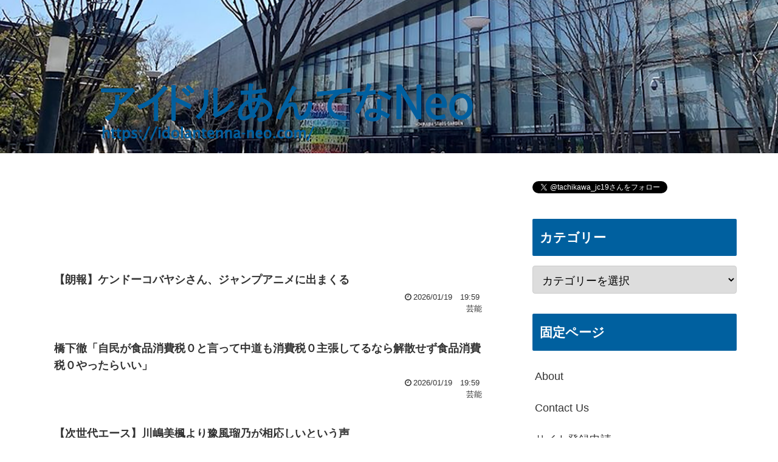

--- FILE ---
content_type: text/html; charset=utf-8
request_url: https://www.google.com/recaptcha/api2/aframe
body_size: 267
content:
<!DOCTYPE HTML><html><head><meta http-equiv="content-type" content="text/html; charset=UTF-8"></head><body><script nonce="9gYf0I5aAGScQhBwDh3wJw">/** Anti-fraud and anti-abuse applications only. See google.com/recaptcha */ try{var clients={'sodar':'https://pagead2.googlesyndication.com/pagead/sodar?'};window.addEventListener("message",function(a){try{if(a.source===window.parent){var b=JSON.parse(a.data);var c=clients[b['id']];if(c){var d=document.createElement('img');d.src=c+b['params']+'&rc='+(localStorage.getItem("rc::a")?sessionStorage.getItem("rc::b"):"");window.document.body.appendChild(d);sessionStorage.setItem("rc::e",parseInt(sessionStorage.getItem("rc::e")||0)+1);localStorage.setItem("rc::h",'1768821825871');}}}catch(b){}});window.parent.postMessage("_grecaptcha_ready", "*");}catch(b){}</script></body></html>